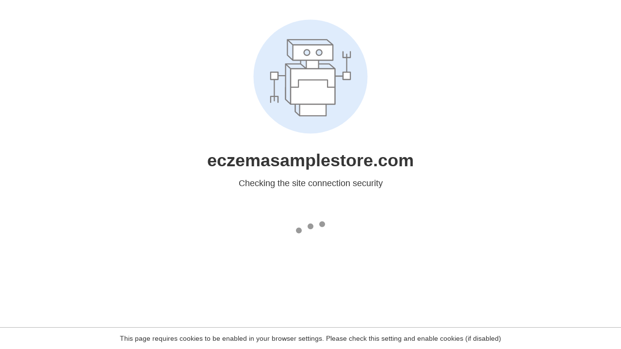

--- FILE ---
content_type: text/html
request_url: https://eczemasamplestore.com/teddys-eczema-bar-logo/
body_size: 69
content:
<html><head><link rel="icon" href="data:;"><meta http-equiv="refresh" content="0;/.well-known/sgcaptcha/?r=%2Fteddys-eczema-bar-logo%2F&y=ipc:18.191.192.203:1762598913.504"></meta></head></html>